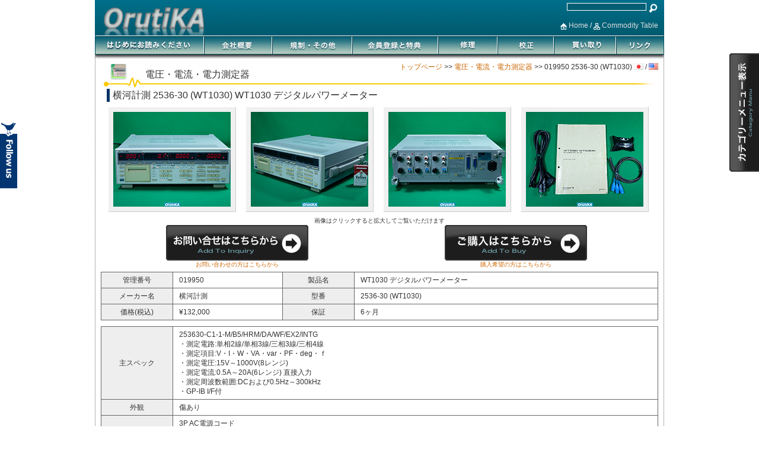

--- FILE ---
content_type: text/html
request_url: https://orutika.com/detail/019950.html
body_size: 18063
content:
<!DOCTYPE HTML PUBLIC "-//W3C//DTD HTML 4.01 Transitional//EN" "http://www.w3.org/TR/html4/loose.dtd">
<html>
<head>
<link rel="shortcut icon" type="image/ico" href="../common/img/favicon.ico" />
<meta http-equiv="Content-Type" content="text/html; charset=utf-8" />

<!-- *********************019950 HEADタグ START ********************* -->
<title>WT1030 デジタルパワーメーター 2536-30 (WT1030) 横河計測 管理番号:019950 中古計測器(測定器)販売 OrutiKA </title>
<meta name="description" content="製品名：WT1030 デジタルパワーメーター , 型番：2536-30 (WT1030) , メーカー：横河計測 , 管理番号:019950 , 分類：中古計測器・測定器 , 販売者：株式会社オルティカ -OrutiKA-">
<!-- *********************019950 HEADタグ END********************* -->

<meta http-equiv="Content-script-Type" content="text/javascript" />
<meta http-equiv="Content-Style-Type" content="text/css" />
<meta name="keywords" content="測定器,回路,電圧,電流,電力,周波数,時間,回路素子,磁性体,通信,デジタル,アナログ,光,波形,電波,妨害波,EMI,発振器,信号,発生器,オーディオ用,増幅器,記録装置,電源,温度,騒音,振動,気象,計測器,計測機器,中古販売,オシロスコープ,パワーメータ,スペクトラムアナライザ,プローブ" />
<meta name="robots" content="index,follow" />
<meta name="copyright" content="2011 , OrutiKA" />

  <link rel="stylesheet" href="../css/detail.css" type="text/css" />
  <link rel="stylesheet" href="../common/import.css" type="text/css" />

  <link rel="stylesheet" href="../common/SlideMenu.css" type="text/css" />
  <!--[if lte IE 7]>
  <link href="../common/ie.css" rel="stylesheet" type="text/css" media="screen, tv, projection, print" />
  <![endif]-->

<!-- 2015,8/18 サブメニューバー、LightBox -->

  <link rel="stylesheet" href="../common/submenubar.css" type="text/css" />
  <link rel="stylesheet" href="./detailphoto.css" type="text/css" />

  <link rel="stylesheet" href="../common/lightbox-sub.css" type="text/css" media="screen" />
  <script src="../common/js/jquery-1.7.2.min.js" type="text/javascript"></script>
  <script src="../common/js/lightbox-sub.js" type="text/javascript"></script>

<!-- 2015,8/18ここまで -->

  <script type="text/javascript" src="../common/js/jquery.js"></script>
  <script type="text/javascript" src="../common/js/scrolltopcontrol.js"></script>
  <script type="text/javascript" src="../common/js/html-string-escape.js"></script>

  <script type="text/javascript" src="../common/js/lazyload.js"></script>
  <script type="text/javascript">
      $(function() {
      $("img").lazyload({
          placeholder : "../common/img/grey.gif",
          effect : "fadeIn"
      });
      });
  </script>

  <script type="text/javascript" src="../common/js/jqueryAutoHeight.js"></script>
  <script type="text/javascript">
    $(function(){
        $('.LinkContentsBlock ul').autoHeight({column:3,clear:1});
    });
  </script>

  <script type="text/javascript">
    $(document).ready(function(){
	$(".openBtn").click(function () {
		$(".menuBox").slideToggle();
	});
    });
  </script>

<script type="text/javascript">

  var _gaq = _gaq || [];
  _gaq.push(['_setAccount', 'UA-30534892-1']);
  _gaq.push(['_trackPageview']);

  (function() {
    var ga = document.createElement('script'); ga.type = 'text/javascript'; ga.async = true;
    ga.src = ('https:' == document.location.protocol ? 'https://ssl' : 'http://www') + '.google-analytics.com/ga.js';
    var s = document.getElementsByTagName('script')[0]; s.parentNode.insertBefore(ga, s);
  })();

</script>

</head>

<body>

<div id="wrap">

  <!-- /header in -->  

  <div id="SubHeader" class="clearfix">
    <div id="SubHeaderTop" class="clearfix">
      <div class="Left"><a href="../" target="_self"><img src="../common/img/header_short_top_icon.jpg" width="195" height="60" alt="OrutiKA -オルティカ- Title Logo Image" /></a></div>
      <form action="../search.php" method="GET" accept-charset="utf-8">
        <ul id="search">
          <li><input name="key" value="" type="text" class="TopSize"></li>
          <li class="Submit"><input type="image" alt="検索ボタン" src="../common/img/search_submit.gif" /></li>
        </ul>
      </form>
        <ul id="headLink">
          <li class="home"><a href="../" target="_self">Home</a></li>
          <li> / </li>
          <li class="sitemap"><a href="../commodity.html" target="_self">Commodity Table</a></p></li>
      </ul>
    </div>
    <div id="SubHeaderBottom" class="clearfix">
  <ul class="smb">
    <li><a href="../info.html" target="_self"><img src="../common/menubtn/SubMenuBtn-01.png" alt="『はじめにお読みください』イメージ"></a></li>
    <li><a href="../comp.html" target="_self"><img src="../common/menubtn/SubMenuBtn-02.png" alt="『会社概要』イメージ"></a></li>
    <li><a href="../regu.html" target="_self"><img src="../common/menubtn/SubMenuBtn-03.png" alt="『規制・その他』イメージ"></a></li>
    <li><a href="../memb.html" target="_self"><img src="../common/menubtn/SubMenuBtn-04.png" alt="『会員登録と特典』イメージ"></a></li>
    <li><a href="../form/repa.html" target="_self"><img src="../common/menubtn/SubMenuBtn-05.png" alt="『修理』イメージ"></a></li>
    <li><a href="../proo.html" target="_self"><img src="../common/menubtn/SubMenuBtn-06.png" alt="『校正』イメージ"></a></li>
    <li><a href="../want.html" target="_self"><img src="../common/menubtn/SubMenuBtn-07.png" alt="『買い取り』イメージ"></a></li>
    <li><a href="../link.html" target="_self"><img src="../common/menubtn/SubMenuBtn-08.png" alt="『リンク』イメージ"></a></li>
  </ul>
    </div>
  </div>

  <!-- /Category Title in -->
  <div id="CategoryTitle" class="clearfix">
    <div class="CategoryIcon">
    <img src="../img/c01.jpg" width="30" height="30" alt="カテゴリーアイコン" />
    </div>
    <div class="CategoryName">
電圧・電流・電力測定器
    </div>
  <!-- /Breadcrumb List in -->
    <div class="BreadcrumbNavi">
    <a href="../" target="_self">トップページ</a> >> <a href="../18.html" target="_self">電圧・電流・電力測定器</a> >> 019950 2536-30 (WT1030) <img src="../common/img/lan_button_jp.gif" width="16" height="16" alt="in Japanese"> / <a href="../e/detail.php?detail=019950"><img src="../common/img/lan_button_usa.gif" width="16" height="16" alt="in English"></a>

    </div>
  <!-- /Breadcrumb List out -->
  </div>
  <!-- /Category Title out -->
  <!-- /Detail in -->
  <div id="DetailWrap">
    <h1>横河計測 2536-30 (WT1030) WT1030 デジタルパワーメーター</h1>
  <div id="Photo-contents">
    <section id="Effect" class="clearfix">
      <figure><img src="./019950/019950_1.jpg" alt="2536-30 (WT1030) WT1030 デジタルパワーメーター イメージ1" class="transform" />
        <a href="./019950/1.jpg" rel="lightbox[detail]">
        <figcaption><h3>クリックで拡大写真</h3><p>ブラウザ内に表示されます</p></figcaption>
        </a>
      </figure>
      <figure><img src="./019950/019950_2.jpg" "alt="2536-30 (WT1030) WT1030 デジタルパワーメーター イメージ2" class="transform" />
        <a href="./019950/2.jpg" rel="lightbox[detail]">
        <figcaption><h3>クリックで拡大写真</h3><p>ブラウザ内に表示されます</p></figcaption>
        </a>
      </figure>
      <figure><img src="./019950/019950_3.jpg" alt="2536-30 (WT1030) WT1030 デジタルパワーメーター イメージ3" class="transform" />
        <a href="./019950/3.jpg" rel="lightbox[detail]">
        <figcaption><h3>クリックで拡大写真</h3><p>ブラウザ内に表示されます</p></figcaption>
        </a>
      </figure>
      <figure><img src="./019950/019950_4.jpg" alt="2536-30 (WT1030) WT1030 デジタルパワーメーター イメージ4" class="transform" />
        <a href="./019950/4.jpg" rel="lightbox[detail]">
        <figcaption><h3>クリックで拡大写真</h3><p>ブラウザ内に表示されます</p></figcaption>
        </a>
      </figure>
    </section>
    <p>画像はクリックすると拡大してご覧いただけます</p>
  </div>
    <div id="DetailForm" class="clearfix">
      <div class="qLeft">
        <a href="../form/inq.php?adn=019950" target="_self"><img src="../common/img/inquiry.gif" alt="お問い合わせフォームへ">
        <p>お問い合わせの方はこちらから</p></a>
      </div>
      <div class="bRight">
        <a href="../form/buy.php?adn=019950" target="_self"><img src="../common/img/buy.gif" alt="購入フォームへ">
        <p>購入希望の方はこちらから</p></a>
      </div>
    </div>
    <table class="DetailBasic">
      <tr>
        <th>管理番号</th>
        <td>019950</td>
        <th>製品名</th>
        <td>WT1030 デジタルパワーメーター</td>
      </tr>
      <tr>
        <th>メーカー名</th>
        <td>横河計測</td>
        <th>型番</th>
        <td>2536-30 (WT1030)</td>
      </tr>
      <tr>
        <th>価格(税込)</th>
        <td class="Right">&yen;132,000</td>
        <th>保証</th>
        <td>6ヶ月</td>
      </tr>
    </table>
    <table class="DetailBasic">
      <tr>
        <th>主スペック</th>
        <td colspan="3">
253630-C1-1-M/B5/HRM/DA/WF/EX2/INTG<br />・測定電路:単相2線/単相3線/三相3線/三相4線<br />・測定項目:V・I・W・VA・var・PF・deg・ｆ <br />・測定電圧:15V～1000V(8レンジ)<br />・測定電流:0.5A～20A(6レンジ) 直接入力<br />・測定周波数範囲:DCおよび0.5Hz～300kHz<br />・GP-IB I/F付
        </td>
      </tr>
      <tr>
        <th>外観</th>
        <td colspan="3">傷あり</td>
      </tr>
      <tr>
        <th>付属品</th>
        <td colspan="3">
3P AC電源コード<br />3-2極接地変換アダプター<br />外部センサーコネクターケーブル 3本<br />プリンターロール紙
        </td>
      </tr>
      <tr>
        <th>取扱説明書</th>
        <td colspan="3">
WT1030/WT1030Mユーザーズマニュアル(和文)
        </td>
      </tr>
      <tr>
        <th>オプション</th>
        <td colspan="3">
B5(プリンター内蔵)<br />HRM(高調波解析機能)<br />DA(アナログ出力14CH)<br />WF(波形出力)<br />EX2(外部入力)<br />INTG(積算機能)
        </td>
      </tr>
      <tr>
        <th>備考</th>
        <td colspan="3">
無
        </td>
      </tr>
    </table>
  </div>
  <!-- /Detail out -->
  <!-- /Breadcrumb List in -->
  <div class="BreadcrumbNavi">
    <a href="../" target="_self">トップページ</a> >> <a href="../18.html" target="_self">電圧・電流・電力測定器</a> >> 019950 WT1030 デジタルパワーメーター 2536-30 (WT1030) <img src="../common/img/lan_button_jp.gif" width="16" height="16" alt="in Japanese"> / <a href="../e/detail.php?detail=019950"><img src="../common/img/lan_button_usa.gif" width="16" height="16" alt="in English"></a>

  </div>
  <!-- /Breadcrumb List out -->
  
  <!-- /Link in -->

  <div id="ContentsLinkWrap" class="clearfix">
    <div class="LinkContentsBlock l10">
      <p>
      電子計測器修理サービス
      </p>
      <ul>
        <li class="widthReImg"><a href="../form/repa.html" target="_self"><img src="../common/img/repair_icon.gif" alt="修理サービス・アイコン" width="60" height="60" border="0" /></a></li>
        <li class="widthReText">オルティカでは、法人のお客様を対象に、計測器の修理サービスを行っております。<br />
          メーカーサポート終了品、海外メーカーの測定機も扱っております。<br />
          まずは <a href="../form/repa.html" target="_self">お問い合わせ</a>ください。</li>
      </ul>
    </div>

    <div class="LinkContentsBlock l5">
      <p>
      オルティカ テクニカル ソリューション株式会社
      </p>
      <ul>
        <li class="widthOtsImg"><a href="http://otsc.co.jp" target="_blank"><img src="../common/img/ots_link_logo.jpg" alt="O.T.S ロゴ" width="200" height="70" border="0" /></a></li>
        <li class="widthOtsText">計測機器の校正サービスもこちらで承ります。ご相談ください </li>
      </ul>
    </div>

    <div class="LinkContentsBlock l5">
      <p>
      SSD換装サービス
      </p>
      <ul>
        <li class="widthSoImg"><a href="../pdf/hddtossd.pdf" target="_self"><img src="../common/img/ssd_link_logo.png" alt="SSD換装 ロゴ" width="200" height="70" border="0" /></a></li>
        <li class="widthSoText">計測機器搭載のHDDをSSDに換装いたします。<br /><a href="../pdf/hddtossd.pdf" target="_blank">詳細はこちらから</a></li>
      </ul>
    </div>
  </div>

  <!-- /Link out -->

  <!-- /Category in -->
  <div class="CategoryLink">
  カテゴリー
  </div>
  <div class="CategoryMain">
  <h3><a href="../01.html">周波数・時間計測器</a> / <a href="../02.html">電波測定器・EMI測定器</a> / <a href="../03.html">光測定器</a> / <a href="../04.html">スペクトラム・アナライザ</a> / <a href="../05.html">ネットワーク・アナライザ</a> / <a href="../06.html">オシロスコープ・関連機器</a> / <a href="../07.html">FFTアナライザ</a> / <a href="../08.html">ロジック開発機器</a> / <a href="../09.html">記録計・波形・温度測定器</a> / <a href="../10.html">回路素子測定器</a> / <a href="../11.html">環境計測機器</a> / <a href="../12.html">アナログ通信用測定器</a> / <a href="../13.html">デジタル通信用測定器</a> / <a href="../14.html">電源関連機器</a> / <a href="../15.html">発振機・信号発生器</a> / <a href="../16.html">オーディオ用測定器</a> / <a href="../17.html">テレビ・ビデオ測定器</a> / <a href="../18.html">電圧・電流・電力測定器</a> / <a href="../19.html">各種電子計測器</a> / <a href="../20.html">その他の計測機器</a> / <a href="../21.html">アクセサリー・パーツ</a></h3>
  </div>
  <!-- /Category out -->

  <div id="footer" class="clearfix"> 
  <h3>Copyright (C) 2002-2017 OrutiKA All Rights Reserved.</h3>
  </div>


<!-- / Slide Category Menu Start -->
  <div id="menuWrap">
    <a href="javascript:void(0)" class="openBtn"><img src="../common/img/categorymenu.png" alt="メニューボタン" /></a>
  </div>

  <div class="menuBox">
    <ul>
                    <li><img src="../common/img/categorymenutitle.png" alt="カテゴリーメニュー" class="mtop"></li>
                    <li class="closeBtn"><a href="javascript:void(0)" class="openBtn"><img src="../common/img/closeBtn.png" width="20" height="20" alt="Close Bottun" ></a></li>
    </ul>
    <div class="ContentsBox">
    <ul>
                    <li><a href="../01.html" class="slideIcon01" target="_self">周波数・時間計測器</a></li>
                    <li><a href="../02.html" class="slideIcon02" target="_self">電波測定器・EMI測定器</a></li>
                    <li><a href="../03.html" class="slideIcon03" target="_self">光測定器</a></li>
                    <li><a href="../04.html" class="slideIcon04" target="_self">スペクトラム・アナライザ</a></li>
                    <li><a href="../05.html" class="slideIcon05" target="_self">ネットワーク・アナライザ</a></li>
                    <li><a href="../06.html" class="slideIcon06" target="_self">オシロスコープ・関連機器</a></li>
                    <li><a href="../07.html" class="slideIcon07" target="_self">FFTアナライザ</a></li>
                    <li><a href="../08.html" class="slideIcon08" target="_self">ロジック開発機器</a></li>
                    <li><a href="../09.html" class="slideIcon09" target="_self">記録計・波形・温度測定器</a></li>
                    <li><a href="../10.html" class="slideIcon10" target="_self">回路素子測定器</a></li>
                    <li><a href="../11.html" class="slideIcon11" target="_self">環境計測機器</a></li>
                    <li><a href="../12.html" class="slideIcon12" target="_self">アナログ通信用測定器</a></li>
                    <li><a href="../13.html" class="slideIcon13" target="_self">デジタル通信用測定器</a></li>
                    <li><a href="../14.html" class="slideIcon14" target="_self">電源関連機器</a></li>
                    <li><a href="../15.html" class="slideIcon15" target="_self">発振機・信号発生器</a></li>
                    <li><a href="../16.html" class="slideIcon16" target="_self">オーディオ用測定器</a></li>
                    <li><a href="../17.html" class="slideIcon17" target="_self">テレビ・ビデオ測定器</a></li>
                    <li><a href="../18.html" class="slideIcon18" target="_self">電圧・電流・電力測定器</a></li>
                    <li><a href="../19.html" class="slideIcon19" target="_self">各種電子計測器</a></li>
                    <li><a href="../20.html" class="slideIcon20" target="_self">その他の計測機器</a></li>
                    <li><a href="../21.html" class="slideIcon21 mend" target="_self">アクセサリー・パーツ</a></li>
    </ul>
    </div>
</div>
<!-- / Slide Category Menu End -->

<!-- twitter follow badge by go2web20 -->
<script src='../common/js/twitterfollowbadge/1.0/badge-detail.js' type='text/javascript'></script><script type='text/javascript' charset='utf-8'><!--
tfb.account = 'orutika';
tfb.label = 'follow-us';
tfb.color = '#003370';
tfb.side = 'l';
tfb.top = 200;
tfb.showbadge();
--></script>
<!-- end of twitter follow badge -->

</div>
<!-- /wrap -->
</body>
</html>



--- FILE ---
content_type: text/css
request_url: https://orutika.com/css/detail.css
body_size: 3319
content:
@charset "utf-8";
/*
CSS Information
==============================================================

	Site Name: 
	Description: モジュール用
	Version: 

==============================================================
*/


/*
CONTENTS
==============================================================

	1: Page Only MODULE

==============================================================
*/


/*=========================================================
1: Page Only MODULE
=========================================================*/

/* TOP PAGE MAIN -----------------------*/
#DetailWrap {
	margin: 0 10px 0 10px;
	width: 940px;
	text-align: center;
	overflow: visible;
}
#DetailWrap h1{
	margin: 0 0 0 10px;
	font-size:131%;
	text-align: left;
	border-left:#036 5px solid;
	padding: 0 0 0 5px;
}
.DetailBasic {
	margin: 5px 0 10px 0;
	width:940px;
	border:#666 solid 1px;
}
.DetailBasic th{
	padding: 5px 10px 5px 10px;
	background-color:#EEE;
	border:#666 solid 1px;
	text-align:center;
	width: 100px;
}
.DetailBasic td{
	padding: 5px 10px 5px 10px;
	border:#666 solid 1px;
	text-align:left;
}

.DetailImage {
	width:930px;
	padding: 5px;
}
.DetailImage li {
	display : inline;
}
.DetailImage li img {
	margin: 0 4px 0 4px;
	padding: 10px;
	background-color: #f0f0f0;
	border-right: #ccc solid 1px;
	border-bottom: #ccc solid 1px;
	border-left: #fff solid 1px;
	border-top: #fff solid 1px;
}
.DetailImage li a:hover {
	filter: alpha(opacity=50);
	-moz-opacity:0.50;
	opacity:0.50;
}
.DetailImage p {
	padding: 10px;
	font-size:91%;
}

#DetailForm {
	widows:940px;
}
#DetailForm .qLeft{
	float:left;
	width:460px;
	text-align:center;
}
#DetailForm .bRight{
	text-align:center;
}
.AstariskRed{
	color: #f00;
}





#InfoMenuWrap {
	width: 960px;
	background: #FFF;
	text-align: center;
	overflow: visible;
}  
#InfoSubWrap {
	width: 630px;
	background: #FFF;
	float:left;
	overflow: visible;
}  
#MenuSubWrap {
	margin: 0 0 0 630px;
	background: #FFF;
	overflow: visible;
}


#TitleInfomation{
	background: url(../img/info01.gif) no-repeat;
	padding: 35px 10px 5px 10px;
	text-align:left;
}
 p {
	font-size: 10px;
	line-height: 14px;
}
#TitleTopic{
	margin: 0;
	text-align:left;
}

#TitleTopic .FloatL {
	width: 330px;
	background: url(../img/info02.gif) no-repeat;
	float: left;
	padding: 35px 10px 10px 10px;
	text-align:left;
}
#TitleTopic .FloatR {
	margin: 0 0 0 350px;
	background: url(../img/info03.gif) no-repeat;
	padding: 35px 10px 10px 10px;
	text-align:left;
}

/*=======right=======*/
.MenuBlock{
	width: 100%;
}
.MenuBlock div{
	float: left;
	width: 33%;
	background-color:#FFF;
}
.MenuBlock div .MenuIcon{	margin: 5px;}
.MenuBlock div h3{
	margin: 0;
	font-size: 83%;
}
.MenuBlock div .MenuIconEnd span{
	display: block;
	font-size: 84%;
}
.MenuBlock div .MenuIconEnd{ margin: 0 5px 5px 0;}



#Title h1 {
	padding: 0;
}
#Title .Outline {
	padding: 15px 20px 0 500px;
}
#Title p {
	text-align: center;
	border: 1px #66CC99 solid;
	padding: 3px 10px 3px 10px;
}

#InfoText p {
	padding: 10px;
	line-height: 120%;
}
#InfoText .InfoCom {
	padding: 0 0 0 40px;
	line-height: 150%;
}
#InfoText .InfoCom span{
	font-weight: bold;	
}

/*-- 買取ります・オルティカトピック--*/



--- FILE ---
content_type: text/css
request_url: https://orutika.com/common/import.css
body_size: 613
content:
@charset "utf-8";
/*
CSS Information
==============================================================

	Site Name: 
	Description: 各CSSファイル読み込み用
	Version: 

==============================================================
*/



/*=========================================================
Set Base Style
=========================================================*/
@import url("reset.css"); /* リセット */

@import url("default.css"); /* デフォルトセッティング */

@import url("layout.css"); /* レイアウトスタイル */

@import url("module.css"); /* 共通スタイル */

@import url("print.css"); /* プリントスタイル */



--- FILE ---
content_type: text/css
request_url: https://orutika.com/common/SlideMenu.css
body_size: 2997
content:
#menuWrap {
	position: fixed;
	top:90px;
	right:0px;
	z-index:100;
	text-align:right;
	_display: none
}

.menuBox {
	position: fixed;
	top:80px;
	right:40px;
	background: #f0fff0;
	text-align:left;
	width: 900px;
	height: 200px;
	font-size: 12px;
	margin: 10px;
	display: none;
	border-radius: 5px;        /* CSS3���� */  
	-webkit-border-radius: 5px;    /* Safari,Google Chrome�p */  
	-moz-border-radius: 5px;   /* Firefox�p */  
	border: 1px solid #CCC;
	z-index:50;
	filter: alpha(opacity=90);
	-moz-opacity:0.90;
	opacity:0.90;
}
.menuBox li {
	padding: 0 0 7px 20px;
	display: inline-block;
	*display: inline;  
	*zoom: 1;
}
.menuBox li.closeBtn {
	margin: 0 0 0 630px;
	text-align:right;
}
.menuBox .ContentsBox {
	padding: 0;
}
.menuBox .ContentsBox li {
	padding: 0 0 7px 30px;
	display: inline-block;
	*display: inline;  
	*zoom: 1;
	width: 180px;
}
.mtop{
	margin: 10px 0 0 0;
}
.mend{
	margin: 0 0 10px 0;
}
.menuBox a {
	padding: 0 0 0 18px;
	color:#039;
}
.menuBox a:hover {
	color:#023;
}
.slideIcon01{
	background: url(../common/img/slideMenuIcon01.png) no-repeat;
}
.slideIcon02{
	background: url(../common/img/slideMenuIcon02.png) no-repeat;
}
.slideIcon03{
	background: url(../common/img/slideMenuIcon03.png) no-repeat;
}
.slideIcon04{
	background: url(../common/img/slideMenuIcon04.png) no-repeat;
}
.slideIcon05{
	background: url(../common/img/slideMenuIcon05.png) no-repeat;
}
.slideIcon06{
	background: url(../common/img/slideMenuIcon06.png) no-repeat;
}
.slideIcon07{
	background: url(../common/img/slideMenuIcon07.png) no-repeat;
}
.slideIcon08{
	background: url(../common/img/slideMenuIcon08.png) no-repeat;
}
.slideIcon09{
	background: url(../common/img/slideMenuIcon09.png) no-repeat;
}
.slideIcon10{
	background: url(../common/img/slideMenuIcon10.png) no-repeat;
}
.slideIcon11{
	background: url(../common/img/slideMenuIcon11.png) no-repeat;
}
.slideIcon12{
	background: url(../common/img/slideMenuIcon12.png) no-repeat;
}
.slideIcon13{
	background: url(../common/img/slideMenuIcon13.png) no-repeat;
}
.slideIcon14{
	background: url(../common/img/slideMenuIcon14.png) no-repeat;
}
.slideIcon15{
	background: url(../common/img/slideMenuIcon15.png) no-repeat;
}
.slideIcon16{
	background: url(../common/img/slideMenuIcon16.png) no-repeat;
}
.slideIcon17{
	background: url(../common/img/slideMenuIcon17.png) no-repeat;
}
.slideIcon18{
	background: url(../common/img/slideMenuIcon18.png) no-repeat;
}
.slideIcon19{
	background: url(../common/img/slideMenuIcon19.png) no-repeat;
}
.slideIcon20{
	background: url(../common/img/slideMenuIcon20.png) no-repeat;
}
.slideIcon21{
	background: url(../common/img/slideMenuIcon21.png) no-repeat;
}

.openBtn{
	clear: both;
	display: block;
	width: 50px;
	margin: 0;
}



/* clearfix */
	* html .clearfix {
		zoom: 1;
	}

	*+html .clearfix {
		zoom: 1;
	}

.clearfix:after {
	height: 0;
	visibility: hidden;
	content: ".";
	display: block;
	clear: both;
}





--- FILE ---
content_type: text/css
request_url: https://orutika.com/common/submenubar.css
body_size: 342
content:
ul.smb {
  width: 960px;
  font-size: 0;
  background: url(menubtn/SubMenuBtn-on.png) no-repeat;
}
li {
  display: inline-block;
  /display: inline; /* for ie6.7 */
  /zoom: 1; /* for ie6.7 */
  vertical-align: top;
  align: left;

}
.smb a {
  background-size: cover;
}

.smb a img {
  vertical-align: middle;
  transition: opacity 1s;
}

.smb a:hover img {
  opacity: 0;
  cursor: pointer;
}



--- FILE ---
content_type: text/css
request_url: https://orutika.com/detail/detailphoto.css
body_size: 1197
content:
@charset "UTF-8";

#Photo-contents {
	margin: 0;
}
#Photo-contents section:first-child h2 {
	margin-top: 0;
}
#Photo-contents figure {
	float: left;
	width: 198px;
	margin: 8px;
	padding: 8px;
	background-color: #f0f0f0;
	border-right: #ccc solid 1px;
	border-bottom: #ccc solid 1px;
	border-left: #fff solid 1px;
	border-top: #fff solid 1px;
}
#Photo-contents figure:first-child {
	margin-left: 12px;
}

.transform {
	-webkit-transform: scale(1);
	transform: scale(1);
	-webkit-transition: all .3s ease-in-out;
	transition: all .3s ease-in-out;
}

figure:hover .transform {
	-webkit-transform: scale(1.2);
	transform: scale(1.2);
}

figure h3 {
	padding: 20px 0 5px;
	color: #fff;
	font-size: 20px;
	text-align: center;
	font-family: 'Open Sans', sans-serif;
	font-weight: 600;
}
figure p {
	color: #fff;
	text-align: center;
	font-family: 'Open Sans', sans-serif;
	font-weight: 400;
}


/* Effect 01 */
#Effect figure {
	position: relative;
	overflow: hidden;
}
#Effect figcaption {
	position: absolute;
	top: 0;
	left: 0;
	z-index: 2;
	width: 100%;
	height: 100%;
	background: rgba(0,0,0,.6);
	-webkit-transition: .3s;
	transition: .3s;
	opacity: 0;
}
#Effect figure:hover figcaption {
	opacity: 1;
}



--- FILE ---
content_type: text/css
request_url: https://orutika.com/common/reset.css
body_size: 1206
content:
@charset "utf-8";
/*
CSS Information
==============================================================

	Site Name: 
	Description: デフォルトのスタイルをリセット
	Version: 

	Reference: YUI Reset CSS
	http://developer.yahoo.com/yui/reset/

==============================================================
*/


body,
div,
dl,
dt,
dd,
ul,
ol,
li,
h1,
h2,
h3,
h4,
h5,
h6,
pre,
code,
form,
fieldset,
legend,
input,
textarea,
p,
blockquote,
th,
td { 
	margin: 0;
	padding: 0;
}

/* tables still need 'cellspacing="0"' */
table {
	border-collapse: collapse;
	border-spacing: 0;
	empty-cells: show;
}

fieldset,
img { 
	border: 0;
}

img {
	vertical-align: bottom;
}


address,
caption,
cite,
code,
dfn,
em,
strong,
th,
var {
	font-style: normal;
	font-weight: normal;
}

li {
	list-style: none;
}

caption,
th {
	text-align: left;
}

h1,
h2,
h3,
h4,
h5,
h6 {
	font-size: 100%;
	font-weight: normal;
}

q:before,
q:after {
	content:'';
}

abbr,
acronym {
	border: 0;
	font-variant: normal;
}

sup {
	vertical-align: text-top;
}

sub {
	vertical-align: text-bottom;
}

input,
textarea,
select {
	font-family: inherit;
	font-size: inherit;
	font-weight: inherit;
}


--- FILE ---
content_type: text/css
request_url: https://orutika.com/common/default.css
body_size: 5147
content:
@charset "utf-8";
/*
CSS Information
==============================================================

	Site Name: 
	Description: デフォルトのスタイル設定
	Version: 

	Suggested order
	Reference: CSS2 Specification
	http://www.w3.org/TR/REC-CSS2/

		1. margin-top
		2. margin-right
		3. margin-bottom
		4. margin-left
		5. margin
		6. padding-top
		7. padding-right
		8. padding-bottom
		9. padding-left
		10. padding
		11. border-top-width
		12. border-right-width
		13. border-bottom-width
		14. border-left-width
		15. border-width
		16. border-top-color
		17. border-right-color
		18. border-bottom-color
		19. border-left-color
		20. border-color
		21. border-top-style
		22. border-right-style
		23. border-bottom-style
		24. border-left-style
		25. border-style
		26. border-top
		27. border-bottom
		28. border-right
		29. border-left
		30. border
		31. display
		32. position
		33. top
		34. right
		35. bottom
		36. left
		37. float
		38. clear
		39. z-index
		40. direction
		41. unicode-bidi
		42. width
		43. min-width
		44. max-width
		45. height
		46. min-height
		47. max-height
		48. line-height
		49. vertical-align
		50. overflow
		51. clip
		52. visibility
		53. content
		54. compact
		55. run-in
		56. quotes
		57. marker-offset
		58. list-style-type
		59. list-style-image
		60. list-style-position
		61. list-style
		62. size
		63. marks
		64. page-break-before
		65. page-break-after
		66. page-break-inside
		67. page
		68. orphans
		69. widows
		70. color
		71. background-color
		72. background-image
		73. background-repeat
		74. background-attachment
		75. background-position
		76. background
		77. font-family
		78. font-style
		79. font-variant
		80. font-weight
		81. font-stretch
		82. font-size
		83. font-size-adjust
		84. font
		85. text-indent
		86. text-align
		87. text-decoration
		88. text-shadow
		89. letter-spacing
		90. word-spacing
		91. text-transform
		92. white-space
		93. table-layout
		94. empty-cells
		95. speak-header
		96. cursor
		97. outline
		98. volume
		99. speak
		100. pause-before
		101. pause-after
		102. pause
		103. cue-before
		104. cue-after
		105. cue
		106. play-during
		107. azimuth
		108. elevation
		109. speech-rate
		110. voice-family
		111. pitch
		112. pitch-range
		113. stress
		114. richness
		115. speak-punctuation
		116. speak-numeral

==============================================================
*/


/*
CONTENTS
==============================================================

	1: body and base setting
		: general params
		: acronyms and abbreviations styles
	2: link setting

==============================================================
*/


/*=========================================================
1: body and base setting
=========================================================*/
body{
	font:12px/1.4 "メイリオ", Meiryo,"ＭＳ Ｐゴシック",arial,helvetica,clean,sans-serif;
	*font-size:small; /* Win IE7およびWin IE6標準準拠モード向け */
	*font:x-small; /* Win IE 5-5.5､6(後方互換モード)向け */
}
table{
	font-size:inherit; /* モダンブラウザ向け */
	font:100%; /* Win IE 5-5.5､6(後方互換モード)向け */
}
pre, code, kbd, samp, tt{
	font:12px/1.4 "メイリオ", Meiryo,"ＭＳ Ｐゴシック",arial,helvetica,clean,sans-serif;
	*font-size:small; /* Win IE7およびWin IE6標準準拠モード向け */
	*font:x-small; /* Win IE 5-5.5､6(後方互換モード)向け */
}
pre {
	white-space: pre;           /* CSS 2.0 */
	white-space: pre-wrap;      /* CSS 2.1 */
	white-space: pre-line;      /* CSS 3.0 */
	white-space: -pre-wrap;     /* Opera 4-6 */
	white-space: -o-pre-wrap;   /* Opera 7 */
	white-space: -moz-pre-wrap; /* Mozilla */
	white-space: -hp-pre-wrap;  /* HP Printers */
	word-wrap: break-word;      /* IE 5+ */
	word-break: break-all;
}

/*
Font Size (12pxを基準)
--------------------------------------------------------

	22px : 183%
	21px : 175%
	20px : 166%
	19px : 158%
	18px : 150%
	17px : 141%
	16px : 133%
	15px : 125%
	14px : 116%
	13px : 108%
	12px : 100%
	11px :  91%
	10px :  83%

---------------------------------------------------------
*/


/*
general params
=========================================================*/
h1,
h2,
h3,
h4,
h5,
h6,
div,
p,
pre,
ul,
ol,
dl,
dt,
dd,
address,
form,
blockquote,
th,
td {
	line-height: 1.4; /* base line height */
}



/*
acronyms and abbreviations styles
=========================================================*/
abbr,
acronym {
	cursor: help;
}



/*
object styles
=========================================================*/
object,
embed {
	vertical-align: top;
}





/*=========================================================
2: link setting
=========================================================*/
a:link {
	text-decoration: none;
	color:#C60;
}

a:visited {
	text-decoration: none;
	color:#C60;
}

a:hover {
	text-decoration: underline;
	color:#C96;
}

a:active {
	text-decoration: underline;
	color:#930;
}


--- FILE ---
content_type: text/css
request_url: https://orutika.com/common/layout.css
body_size: 6581
content:
@charset "utf-8";
/*
CSS Information
==============================================================

	Site Name: 
	Description: カラム等レイアウト用
	Version: 

==============================================================
*/


/*
CONTENTS
==============================================================

	1: header
	2: container
		: main
		: gnav
		: Detail Page
	3: footer

==============================================================
*/
body{
	color: #333;
	background: #FFF;
	text-align: center;
	background-position: center top; 
}
#wrap {
	margin: 0 auto;
	width: 960px;
	background: url(img/background.gif) #FFF;
} 
/*	background: url(img/bgiseason.png) #FFF;

/*	background-color: #06C;*/


/*=========================================================
1: header
=========================================================*/
#headerIndex {
	width: 960px;
	background: #FFF;
	text-align: left;
	height: 260px;
}

#SubHeader {
	width: 960px;
	background: #fff;
	text-align: left;
}
#SubHeader a:link{
	text-decoration: none;
	color: #fff;
}
#SubHeader a:hover {
	text-decoration: underline;
	color: #fff;
}
#SubHeaderTop{
	position: relative;
	background-image:url(img/header_short_top_bgimage.jpg);
	height: 60px;
	width: 960px;
}
#SubHeaderTop .Left{
	height: 60px;
	width: 195px;
	float: left;
}
#SubHeaderTop #headLink a{
	color:#DDD;
}

#SubHeaderBottom{
	height: 40px;
	width: 960px;
	margin: 0;
	padding: 0;
}
#SubHeaderBottomShadow{
	height: 10px;
	width: 960px;
	margin: 0;
	padding: 0;
	vertical-align: top;
}
#SubHeaderTop li {
	display : inline;
}
#SubHeaderTop .home{
	background: url(img/button_home.gif) no-repeat;
	padding: 0 0 0 14px;
}
#SubHeaderTop .sitemap{
	background: url(img/button_sitemap.gif) no-repeat;
	padding: 0 0 0 14px;
}
#SubHeaderTop #search{
	position: absolute;
	top: 5px;
	right: 10px;
}
#SubHeaderTop #search li{
	display: inline-block;
	/display: inline; /* for ie6.7 */
	/zoom:1; /* for ie6.7 */
}
#SubHeaderTop #search li input{
	vertical-align: top;
}
#SubHeaderTop #headLink{
	position: absolute;
	top: 35px;
	right: 10px;
	color: #fff;
}

#SubHeaderBottom li {
	display : inline;
}


.CategoryLink {
	background: url(img/category_top_bar.jpg) no-repeat;
	height: 20px;
	margin: 5px 10px 0 10px;
	padding: 0 100px 0 20px;
	font: 100% bold;
	text-align:left;
	line-height: 20px;
}
.CategoryMain {
	margin: 0 10px 5px 10px;
	text-align:left;
	padding: 5px 15px 5px 15px;
	font: 91% bold;
	line-height: 116%;
	border:#333 solid 1px;
}
.CategoryMain a{
	padding: 0 0 0 16px;
}
.CategoryMain a:link{
	background-image:url(img/categorylink_a.jpg);
	background-repeat:no-repeat;
}
.CategoryMain a:visited{
	background-image:url(img/categorylink_a_visit.jpg);
	background-repeat:no-repeat;
}
.CategoryMain a:hover{
	background-image:url(img/categorylink_a_over.gif);
	background-repeat:no-repeat;
}
.CategoryMain a:active{
	background-image:url(img/categorylink_a_over.gif);
	background-repeat:no-repeat;
}


#CategoryTitle{
	margin: 0 0 0 10px;
	height: 50px;
	background: url(img/Category_title_underline.jpg) no-repeat;
}
#CategoryTitle .CategoryIcon{
	padding: 5px 10px 15px 15px;
	float: left;
}
#CategoryTitle .CategoryName{
	padding: 15px 0 0 20px;
	float: left;
	font-size: 133%;
}


/*=========================================================
2: BreadcrumbNavi
=========================================================*/
.BreadcrumbNavi{
	text-align: right;
	padding: 5px 10px 5px 10px;
	font: 91%;	
}

/*=========================================================
3: container
=========================================================*/


#Title {
	margin: 10px;
	width: 780px;
	height: 210px;
	background: url(../img/top_title.jpg) no-repeat;
	text-align: right;
}   

#InfoText{
	margin: 10px;
	width: 780px;
	border: 1px #66CC99 solid;
	text-align: left;
}

#InfoRepair{
	margin: 10px;
	height: 100px;
	width: 780px;
	text-align: left;
	background: url(../img/repair_banner.jpg) no-repeat;
}

#InfoInfo{
	text-align: left;
	padding: 0;
	margin: 0 20px;
	width: 760px;
	background: #fff url(../img/info_bg.gif) no-repeat 0 bottom;
	overflow: hidden;
	min-height:170px;
	height: auto !important;
	height: 170px;
}

#InfoNew{
	margin: 10px 22px 0 22px;
	width: 756px;
}

/*-----Category Table Layout-----*/
.tdABC{
	width: 12%;
	text-align:center;
}
.tdD{
	width: 45%;
	white-space: pre;           /* CSS 2.0 */
	white-space: pre-wrap;      /* CSS 2.1 */
	white-space: pre-line;      /* CSS 3.0 */
	white-space: -pre-wrap;     /* Opera 4-6 */
	white-space: -o-pre-wrap;   /* Opera 7 */
	white-space: -moz-pre-wrap; /* Mozilla */
	white-space: -hp-pre-wrap;  /* HP Printers */
	word-wrap: break-word;      /* IE 5+ */
	word-break: break-all;
	text-align: left;
}
.tdE{
	width: 10%;
	text-align:center;
}
.tdF{
	width: 9%;
	text-align:right;
}

/*------Search Page------*/
#MSearch {
	margin: 10px 22px 0px 22px;
	width: 756px;
	overflow: hidden;
}

/*=========================================================
4: Company Link
=========================================================*/

#ContentsLinkWrap {
	width: 960px;
	height: auto;
	margin: 10px 0 5px 0;
}  
.LinkContentsBlock{
	float: left;
	width: 310px;
}
#ContentsLinkWrap p{
	background: url(../common/img/link_top_bar.jpg) no-repeat;
	height: 20px;
	width:295px;
	padding: 0 0 0 15px;
	font: 100% bold;
	text-align:left;
	line-height: 20px;
}
#ContentsLinkWrap ul{
	width:288px;
	text-align:left;
	padding: 5px 10px 5px 10px;
	font: 91% bold;
	line-height: 116%;
	border:#666 solid 1px;
}
#ContentsLinkWrap ul p{
	margin: 0;
	font-size: 83%;
}
#ContentsLinkWrap ul img{
	padding: 0 5px 5px 0;
}

#ContentsLinkWrap li{
	display: inline-block;
	/display: inline; /* for ie6.7 */
	/zoom: 1; /* for ie6.7 */
	vertical-align: top;
}
#ContentsLinkWrap li.widthReImg{
	width: 65px;
}
#ContentsLinkWrap li.widthReText{
	width: 218px;
}
#ContentsLinkWrap li.widthSoImg{
	width: 205px;
}
#ContentsLinkWrap li.widthSoText{
	width: 78px;
}
#ContentsLinkWrap li.widthOtsImg{
	width: 205px;
}
#ContentsLinkWrap li.widthOtsText{
	width: 78px;
}



/*=========================================================
5: footer
=========================================================*/

#footer {
	width: 960px;
	height: 60px;
	background: #999 url(../common/img/footer.jpg) no-repeat;
	text-align: left;
	color: #FFF;
}


--- FILE ---
content_type: text/css
request_url: https://orutika.com/common/module.css
body_size: 3943
content:
@charset "utf-8";
/*
CSS Information
==============================================================

	Site Name: 
	Description: モジュール用
	Version: 

==============================================================
*/


/*
CONTENTS
==============================================================

	0: 汎用class
	1: 共通 MODULE

==============================================================
*/


/*=========================================================
0: 汎用class
=========================================================*/


/*
clearfix
=========================================================*/
.clearfix:after {
	content: ".";
	display: block;
	height: 0;
	clear: both;
	line-height: 0;
	visibility: hidden;
}

.clearfix {
	display: inline-block;
}

/* Hides from IE-mac \*/
* html .clearfix {
	height: 1%;
}

.clearfix {
	display: block;
}
/* End hide from IE-mac */



/*
etc
=========================================================*/
.clear {
	clear: both;
}

.hide {
	display: none;
}

.show {
	display: block;
}

.invisible {
	visibility: hidden;
}


/*=========================================================
1: 共通 MODULE
=========================================================*/
/* HEADER -----------------------*/


/* MENU -----------------------*/
.Center{
	text-align:center;
}
.Right{
	text-align:right;
	padding: 0 20px 0 0;
}
.r13{
	margin: 0 13px 0 0;
}
.r14{
	margin: 0 14px 0 0;
}
.r15{
	margin: 0 15px 0 0;
}
.r5{
	margin: 0 5px 0 0;
}
.l10{
	margin: 0 0 0 10px;
}
.l5{
	margin: 0 0 0 5px;
}
.t5{
	margin: 5px 0 0 0;
}
.Pt5b5{
	padding: 5px 10px 5px 10px;
}
.f83{
	font-size:83%;
}
.LinkMini{
	font-size:83%;
}
.LinkMiniBlue{
	font-size:83%;
	color:#137aaa;
}

.StopInfo{
	font-size:133%;
	font-weight:Bold;
}
.Initial{
	text-align:right;
	padding: 10px 20px 0 0;
	font-size:83%;
}
.tablesorter td a:link{
	color: #f60;
}
.tablesorter td a:visited{
	color: #360;
}
.Mail{
	margin: 0 0 0 3px;
	background: url(img/button_mail.gif) no-repeat;
	padding: 0 0 0 15px;
}
.Mail a:link{
	color: #ffc;
}
.Mail a:visited{
	color: #fff;
}
.Mail a:hover{
	color: #fcf;
}
.Mail a:active{
	color: #fff;
}
.iconWin{
	background: url(img/os_logo_win.png) no-repeat;
	margin: 2px 0 2px 15px;
	padding: 0 0 0 21px;
}
.iconApple{
	background: url(img/os_logo_apple.png) no-repeat;
	margin: 2px 0 2px 15px;
	padding: 0 0 0 21px;
}
.iconIE{
	background: url(img/browser_logo_i.png) no-repeat;
	margin: 2px 0 2px 15px;
	padding: 0 0 0 21px;
}
.iconSafari{
	background: url(img/browser_logo_s.png) no-repeat;
	margin: 2px 0 2px 15px;
	padding: 0 0 0 21px;
}
.iconFF{
	background: url(img/browser_logo_f.png) no-repeat;
	margin: 2px 0 2px 15px;
	padding: 0 0 0 21px;
}
.iconGC{
	background: url(img/browser_logo_g.png) no-repeat;
	margin: 2px 0 2px 15px;
	padding: 0 0 0 21px;
}
.iconPhone{
	background: url(img/icon-telephone.png) no-repeat;
	margin: 5px 0 5px 15px;
	padding: 2px 0 2px 25px;
	font-weight:Bold;
}
.iconForm{
	background: url(img/icon-toform.png) no-repeat;
	margin: 5px 0 5px 15px;
	padding: 2px 0 2px 25px;
	font-weight:Bold;
}


/* Search Form -----------------------*/
.TopSize{
	width: 130px;
	background-color: #045f74;
	border:1px solid #fff;
	font-size:83%;
	color: #fff;
	padding: 0 0 0 2px;
}
.TopSize:hover{
	color: #045f74;
	text-decoration:underline;
	border:1px solid #045f74;
	background-color:#fff;
}
.WideSize{
	width: 300px;
	color: #045f74;
	border:1px solid #045f74;
	padding: 0 0 0 5px;
}
.WideSize:hover{
	text-decoration:underline;
}

/* びっくりまーく注目 -----------------------*/
.exc{
	margin: 5px 0 5px 10px;
	background: url(img/exc.gif) no-repeat;
	padding: 8px 0 0 30px;
	color: #F60;
	font-weight: bold;
}


/* FOOTER -----------------------*/

#footer h3 {
	font: 10px;
	padding: 30px 20px 0 20px;
}

--- FILE ---
content_type: text/css
request_url: https://orutika.com/common/print.css
body_size: 216
content:
@charset "utf-8";
/*
CSS Information
==============================================================

	Site Name: 
	Description: 印刷用
	Version: 

==============================================================
*/


@media print {

body {
}

.Noprint {
display: none;
}

}

--- FILE ---
content_type: application/javascript
request_url: https://orutika.com/common/js/twitterfollowbadge/1.0/badge-detail.js
body_size: 2287
content:





/*
     FILE ARCHIVED ON 1:54:53 6 24, 2015 AND RETRIEVED FROM THE
     INTERNET ARCHIVE ON 2:20:14 8 7, 2015.
     JAVASCRIPT APPENDED BY WAYBACK MACHINE, COPYRIGHT INTERNET ARCHIVE.

     ALL OTHER CONTENT MAY ALSO BE PROTECTED BY COPYRIGHT (17 U.S.C.
     SECTION 108(a)(3)).
*/
var tfb={};tfb.allowedLabels=["follow-me","follow-us","follow","my-twitter"];tfb.defaultTop=78;tfb.defaultColor="#35ccff";tfb.isInArray=function(str,ar){if(ar.length<1)return;for(var i=0;i<ar.length;i++){if(ar[i]==str){return true;break;}}
return false;}
tfb.showbadge=function(){if(!window.XMLHttpRequest){return;}
if(document.getElementById('twitterFollowBadge')){document.body.removeChild(document.getElementById('twitterFollowBadge'));}
if(tfb.top<0||tfb.top>1000||isNaN(tfb.top)){tfb.top=tfb.defaultTop;}
if(!tfb.isInArray(tfb.label,tfb.allowedLabels)){tfb.label=tfb.allowedLabels[0];}
var validColorPattern=/^#([a-f]|[A-F]|[0-9]){3}(([a-f]|[A-F]|[0-9]){3})?$/;if(!validColorPattern.test(tfb.color)||(tfb.color.length!=4&&tfb.color.length!=7)){tfb.color=tfb.defaultColor;};if(tfb.side!='l'){tfb.side='r';}
tfb.tabStyleCode='position:fixed;'+'top:'+tfb.top+'px;'+'width:30px;'+'height:119px;'+'z-index:8765;'+'cursor:pointer;'+'background:'+tfb.color+' url(../common/js/twitterfollowbadge/1.0/bg-badge/'+tfb.label+'.png);'+'background-repeat:no-repeat;';tfb.aboutStyleCode='position:fixed;'+'top:'+(parseInt(tfb.top)+107)+'px;'+'width:10px;'+'height:11px;'+'z-index:9876;'+'cursor:pointer;'+'background:url(../common/js/twitterfollowbadge/1.0/icon-about.png);'+'background-repeat:no-repeat;';if(tfb.side=='l'){tfb.tabStyleCode+='left:0; background-position:right top;';tfb.aboutStyleCode+='left:0;';}else{tfb.tabStyleCode+='right:0; background-position:left top;';tfb.aboutStyleCode+='right:0;';}
tfbMainDiv=document.createElement('div');tfbMainDiv.setAttribute('id','twitterFollowBadge');document.body.appendChild(tfbMainDiv);tfbMainDiv.innerHTML='<div id="tfbTab" style="'+tfb.tabStyleCode+'"></div><div id="tfbAbout" style="'+tfb.aboutStyleCode+'"></div>'+'<style>#tfbAbout{visibility:hidden;} #twitterFollowBadge:hover #tfbAbout{visibility:visible;}</style>';document.getElementById('tfbTab').onclick=function(){window.open('https://twitter.com/'+tfb.account);}
document.getElementById('tfbAbout').onclick=function(){window.open('../common/js/twitterFollowBadge/');}}

--- FILE ---
content_type: application/javascript
request_url: https://orutika.com/common/js/html-string-escape.js
body_size: 252
content:
function escape_html (string) {
  if(typeof string !== 'string') {
    return string;
  }
  return string.replace(/[/&'`"<>]/g, function(match) {
    return {
      '/': '&#047;',
      '&': '&amp;',
      "'": '&#x27;',
      '`': '&#x60;',
      '"': '&quot;',
      '<': '&lt;',
      '>': '&gt;',
    }[match]
  });
}